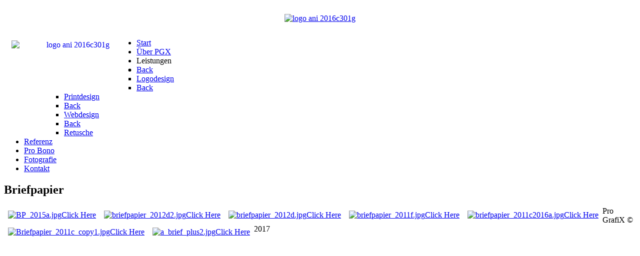

--- FILE ---
content_type: text/html; charset=utf-8
request_url: https://www.prografix.at/index.php/briefpapier
body_size: 4979
content:
<!DOCTYPE html>
<html lang="de-DE" dir="ltr">
        <head>
    
            <meta name="viewport" content="width=device-width, initial-scale=1.0">
        <meta http-equiv="X-UA-Compatible" content="IE=edge" />
        

        
            
    <meta charset="utf-8" />
	<base href="https://www.prografix.at/index.php/briefpapier" />
	<meta name="keywords" content="Marco Stix, Grafikstudio, Graphikstudio, Grafiker, Logo, Logogestaltung, Werbegestalter, Mödling, Grenzgasse, Webdesign, Logodesign, Printdesign, Plakat, Aufkleber, Faltblätter, Banner, Briefpapier, Corporate Design, Flyer, Folder, Kalender, Broschüren, Postkarten, Blöcke, Planen, Einladungen, Plastikkarten, Bierdeckel, Etiketten, Flaschenetiketten, Prospekt, Visitkarten, Katalog, Waldquelle, Agentur Igalffy, Fotografie, " />
	<meta name="author" content="Super User" />
	<meta name="description" content="Pro GrafiX - die Grafikerwerkstatt wurde 1993 von Marco Stix gegründet. Die Schwerpunkte liegen auf Logo-, Print- und Webdesign. " />
	<meta name="generator" content="Joomla! - Open Source Content Management" />
	<title>Pro GrafiX - Die Grafikwerkstatt - Marco Stix - Briefpapier</title>
	<link href="/plugins/system/jcemediabox/css/jcemediabox.css?1d12bb5a40100bbd1841bfc0e498ce7b" rel="stylesheet" />
	<link href="/plugins/system/jcemediabox/themes/standard/css/style.css?50fba48f56052a048c5cf30829163e4d" rel="stylesheet" />
	<link href="/media/gantry5/assets/css/font-awesome.min.css" rel="stylesheet" />
	<link href="/media/gantry5/engines/nucleus/css-compiled/nucleus.css" rel="stylesheet" />
	<link href="/templates/g5_hydrogen/custom/css-compiled/hydrogen_16.css" rel="stylesheet" />
	<link href="/media/gantry5/assets/css/bootstrap-gantry.css" rel="stylesheet" />
	<link href="/media/gantry5/engines/nucleus/css-compiled/joomla.css" rel="stylesheet" />
	<link href="/media/jui/css/icomoon.css" rel="stylesheet" />
	<link href="/templates/g5_hydrogen/custom/css-compiled/hydrogen-joomla_16.css" rel="stylesheet" />
	<link href="/templates/g5_hydrogen/custom/css-compiled/custom_16.css" rel="stylesheet" />
	<link href="/templates/g5_hydrogen/custom/css/animate.min.css" rel="stylesheet" />
	<link href="/templates/g5_hydrogen/custom/uikit/css/uikit.min.css" rel="stylesheet" />
	<link href="/media/plg_system_imageeffectck/css/imageeffectck.css?ver=2.2.4" rel="stylesheet" />
	<link href="https://www.prografix.at/plugins/content/beforeafterimagesslide/assets/css/beforeafterimagesslide.css" rel="stylesheet" />
	<link href="https://www.prografix.at/plugins/content/beforeafterimagesslide/assets/css/twentytwenty.css" rel="stylesheet" />
	<link href="/cache/twojtoolbox/2jtoolboxcache_40bcb28b870445793aaf7ad1c9a14d55.css" rel="stylesheet" />
	<style>

            #g-navigation.g-fixed-element {
                position: fixed;
                width: 100%;
                top: 0;
                left: 0;
                z-index: 1003;
            }
        
	</style>
	<script src="/media/jui/js/jquery.min.js?01a89dffd01085eeddbc4cea7e65e297"></script>
	<script src="/media/jui/js/jquery-noconflict.js?01a89dffd01085eeddbc4cea7e65e297"></script>
	<script src="/media/jui/js/jquery-migrate.min.js?01a89dffd01085eeddbc4cea7e65e297"></script>
	<script src="/media/system/js/caption.js?01a89dffd01085eeddbc4cea7e65e297"></script>
	<script src="/plugins/system/jcemediabox/js/jcemediabox.js?0c56fee23edfcb9fbdfe257623c5280e"></script>
	<script src="/media/jui/js/bootstrap.min.js?01a89dffd01085eeddbc4cea7e65e297"></script>
	<script src="/media/plg_system_imageeffectck/js/imageeffectck.js"></script>
	<script src="https://www.prografix.at/plugins/content/beforeafterimagesslide/assets/js/jquery.event.move.js"></script>
	<script src="https://www.prografix.at/plugins/content/beforeafterimagesslide/assets/js/jquery.twentytwenty2.js"></script>
	<script src="https://www.prografix.at/plugins/content/beforeafterimagesslide/assets/js/beforeafterimagesslide.js"></script>
	<script src="/cache/twojtoolbox/2jtoolboxcache_dc20634823893e8e60169cdc21ae9665.js"></script>
	<script>
jQuery(window).on('load',  function() {
				new JCaption('img.caption');
			});JCEMediaBox.init({popup:{width:"",height:"",legacy:0,lightbox:0,shadowbox:0,resize:1,icons:1,overlay:1,overlayopacity:0.8,overlaycolor:"#000000",fadespeed:500,scalespeed:500,hideobjects:0,scrolling:"fixed",close:2,labels:{'close':'Close','next':'Next','previous':'Previous','cancel':'Cancel','numbers':'{$current} of {$total}'},cookie_expiry:"",google_viewer:0},tooltip:{className:"tooltip",opacity:0.8,speed:150,position:"br",offsets:{x: 16, y: 16}},base:"/",imgpath:"plugins/system/jcemediabox/img",theme:"standard",themecustom:"",themepath:"plugins/system/jcemediabox/themes",mediafallback:0,mediaselector:"audio,video"});
	</script>

    <!--[if (gte IE 8)&(lte IE 9)]>
        <script type="text/javascript" src="/media/gantry5/assets/js/html5shiv-printshiv.min.js"></script>
        <link rel="stylesheet" href="/media/gantry5/engines/nucleus/css/nucleus-ie9.css" type="text/css"/>
        <script type="text/javascript" src="/media/gantry5/assets/js/matchmedia.polyfill.js"></script>
        <![endif]-->
                        
</head>

    <body class="gantry site com_content view-article no-layout no-task dir-ltr itemid-221 outline-16 g-offcanvas-right g-home g-style-preset1">
        
                    

        <div id="g-offcanvas"  data-g-offcanvas-swipe="1" data-g-offcanvas-css3="1">
                        <div class="g-grid">                        

        <div class="g-block size-100">
             <div id="mobile-menu-8238-particle" class="g-content g-particle">            <div id="g-mobilemenu-container" data-g-menu-breakpoint="48rem"></div>
            </div>
        </div>
            </div>
    </div>
        <div id="g-page-surround">
            <div class="g-offcanvas-hide g-offcanvas-toggle" data-offcanvas-toggle aria-controls="g-offcanvas" aria-expanded="false"><i class="fa fa-fw fa-bars"></i></div>                        

                                            
                <header id="g-header" data-sr="ease-in">
                <div class="g-container">                                <div class="g-grid">                        

        <div class="g-block size-100 nopaddingall nomarginall">
             <div class="g-content">
                                    <div class="platform-content"><div class="moduletable ">
						

<div class="custom"  >
	<div class="uk-hidden-small" style="text-align: center;"><a href="/index.php"><img src="/images/logo-ani-2016d301.gif" alt="logo ani 2016c301g" width="313" height="90" style="margin: 20px 0px 15px;" onmouseover="this.src='/images/logo-ani-2016dr302.gif';" onmouseout="this.src='/images/logo-ani-2016d301.gif';" /></a></div>
<div class="uk-visible-small" style="text-align: center;"><a href="/index.php"><img src="/images/logo-ani-2016d301.gif" alt="logo ani 2016c301g" width="250" height="72" style="margin: 20px 0px 15px 15px; float: left;" onmouseover="this.src='/images/logo-ani-2016dr302.gif';" onmouseout="this.src='/images/logo-ani-2016d301.gif';" /></a></div></div>
		</div></div>
            
        </div>
        </div>
            </div>
            </div>
        
    </header>
                                
                <section id="g-navigation" data-sr="ease-in">
                <div class="g-container">                                <div class="g-grid">                        

        <div class="g-block size-100">
             <div id="menu-1513-particle" class="g-content g-particle">            <nav class="g-main-nav" role="navigation" data-g-hover-expand="true">
    <ul class="g-toplevel">
                                                                                                    
        <li class="g-menu-item g-menu-item-type-component g-menu-item-186 g-standard  ">
            <a class="g-menu-item-container" href="/index.php">
                                                                <span class="g-menu-item-content">
                                    <span class="g-menu-item-title">Start</span>
            
                    </span>
                                                </a>
                                </li>
    
                                                                                        
        <li class="g-menu-item g-menu-item-type-component g-menu-item-177 g-standard  ">
            <a class="g-menu-item-container" href="/index.php/about">
                                                                <span class="g-menu-item-content">
                                    <span class="g-menu-item-title">Über PGX</span>
            
                    </span>
                                                </a>
                                </li>
    
                                                                                        
        <li class="g-menu-item g-menu-item-type-separator g-menu-item-178 g-parent g-fullwidth  ">
            <div class="g-menu-item-container" data-g-menuparent="">                                                                            <span class="g-separator g-menu-item-content">            <span class="g-menu-item-title">Leistungen</span>
            </span>
                                            <span class="g-menu-parent-indicator"></span>                            </div>                                            <ul class="g-dropdown g-inactive g-zoom ">
            <li class="g-dropdown-column">
                        <div class="g-grid">
                        <div class="g-block size-25">
            <ul class="g-sublevel">
                <li class="g-level-1 g-go-back">
                    <a class="g-menu-item-container" href="#" data-g-menuparent=""><span>Back</span></a>
                </li>
                                                                                                            
        <li class="g-menu-item g-menu-item-type-component g-menu-item-170  ">
            <a class="g-menu-item-container" href="/index.php/design/logodesign">
                                                                <span class="g-menu-item-content">
                                    <span class="g-menu-item-title">Logodesign</span>
            
                    </span>
                                                </a>
                                </li>
    
    
            </ul>
        </div>
                <div class="g-block size-25">
            <ul class="g-sublevel">
                <li class="g-level-1 g-go-back">
                    <a class="g-menu-item-container" href="#" data-g-menuparent=""><span>Back</span></a>
                </li>
                                                                                                            
        <li class="g-menu-item g-menu-item-type-component g-menu-item-171  ">
            <a class="g-menu-item-container" href="/index.php/design/printdesign">
                                                                <span class="g-menu-item-content">
                                    <span class="g-menu-item-title">Printdesign</span>
            
                    </span>
                                                </a>
                                </li>
    
    
            </ul>
        </div>
                <div class="g-block size-25">
            <ul class="g-sublevel">
                <li class="g-level-1 g-go-back">
                    <a class="g-menu-item-container" href="#" data-g-menuparent=""><span>Back</span></a>
                </li>
                                                                                                            
        <li class="g-menu-item g-menu-item-type-component g-menu-item-172  ">
            <a class="g-menu-item-container" href="/index.php/design/webdesign">
                                                                <span class="g-menu-item-content">
                                    <span class="g-menu-item-title">Webdesign</span>
            
                    </span>
                                                </a>
                                </li>
    
    
            </ul>
        </div>
                <div class="g-block size-25">
            <ul class="g-sublevel">
                <li class="g-level-1 g-go-back">
                    <a class="g-menu-item-container" href="#" data-g-menuparent=""><span>Back</span></a>
                </li>
                                                                                                            
        <li class="g-menu-item g-menu-item-type-component g-menu-item-198  ">
            <a class="g-menu-item-container" href="/index.php/design/retusche">
                                                                <span class="g-menu-item-content">
                                    <span class="g-menu-item-title">Retusche</span>
            
                    </span>
                                                </a>
                                </li>
    
    
            </ul>
        </div>
            </div>

            </li>
        </ul>
            </li>
    
                                                                                        
        <li class="g-menu-item g-menu-item-type-component g-menu-item-174 g-standard  ">
            <a class="g-menu-item-container" href="/index.php/referenz">
                                                                <span class="g-menu-item-content">
                                    <span class="g-menu-item-title">Referenz</span>
            
                    </span>
                                                </a>
                                </li>
    
                                                                                        
        <li class="g-menu-item g-menu-item-type-component g-menu-item-175 g-standard  ">
            <a class="g-menu-item-container" href="/index.php/pro-bono">
                                                                <span class="g-menu-item-content">
                                    <span class="g-menu-item-title">Pro Bono</span>
            
                    </span>
                                                </a>
                                </li>
    
                                                                                        
        <li class="g-menu-item g-menu-item-type-url g-menu-item-173 g-standard  ">
            <a class="g-menu-item-container" href="http://www.marcostix.com">
                                                                <span class="g-menu-item-content">
                                    <span class="g-menu-item-title">Fotografie</span>
            
                    </span>
                                                </a>
                                </li>
    
                                                                                        
        <li class="g-menu-item g-menu-item-type-component g-menu-item-176 g-standard  ">
            <a class="g-menu-item-container" href="/index.php/kontakt">
                                                                <span class="g-menu-item-content">
                                    <span class="g-menu-item-title">Kontakt</span>
            
                    </span>
                                                </a>
                                </li>
    
    
    </ul>
</nav>
            </div>
        </div>
            </div>
            </div>
        
    </section>
                                
                <main id="g-main">
                <div class="g-container">                                <div class="g-grid">                        

        <div class="g-block size-100">
             <div class="g-system-messages">
                                            <div id="system-message-container">
    </div>

            
    </div>
        </div>
            </div>
                            <div class="g-grid">                        

        <div class="g-block size-100">
             <div class="g-content">
                                                            <div class="platform-content row-fluid"><div class="span12"><div class="item-page" itemscope itemtype="https://schema.org/Article">
	<meta itemprop="inLanguage" content="de-DE" />
	
		
			<div class="page-header">
		<h2 itemprop="headline">
			Briefpapier		</h2>
							</div>
					
		
	
	
		
								<div itemprop="articleBody">
		<p><div id="twoj_gallery_holder_images1" class="twoj_gallery_class_ul" style="background-color: transparent; width: 100%; "><div id="twoj_gallery_wrapper1" class="twoj_gallery_class_wrapper"><div class="twoj_gallery_class_li twoj_gallery_1_pageContent0" id="twoj_gallery_1_page0" style="float: left; margin:  8px 8px 8px 8px;"><a href="https://www.prografix.at/media/com_twojtoolbox/BP_2015a.jpg"  title="" data-rel="twoj_gallery_lb_group1" class=" twoj_gallery_hover_innerstyle0 twoj_gallery_style0 twoj_gallery_lb_enable" style="width:175px; height:250px;"><img src="/cache/twojtoolbox/BP_2015ajpg_size175x250_bgffffff_fs797a3ff19d25f1c1c42dde71c5a1efff_tr0_p0.png" style="width:175px; height:250px; margin: 0; padding: 0;" width="175" height="250" alt="BP_2015a.jpg" /><span class="twoj_gallery_hover" style="width:175px; height:250px"><span class="twoj_gallery_hover_info_desc"></span><span class="twoj_gallery_hover_info_text">Click Here</span></span></a></div><div class="twoj_gallery_class_li twoj_gallery_1_pageContent0"  style="float: left; margin:  8px 8px 8px 8px;"><a href="https://www.prografix.at/media/com_twojtoolbox/briefpapier_2012d2.jpg"  title="" data-rel="twoj_gallery_lb_group1" class=" twoj_gallery_hover_innerstyle0 twoj_gallery_style0 twoj_gallery_lb_enable" style="width:175px; height:250px;"><img src="/cache/twojtoolbox/briefpapier_2012d2jpg_size175x250_bgffffff_fs37b229cf1dc870e2cd853eb0de3bd3bd_tr0_p0.png" style="width:175px; height:250px; margin: 0; padding: 0;" width="175" height="250" alt="briefpapier_2012d2.jpg" /><span class="twoj_gallery_hover" style="width:175px; height:250px"><span class="twoj_gallery_hover_info_desc"></span><span class="twoj_gallery_hover_info_text">Click Here</span></span></a></div><div class="twoj_gallery_class_li twoj_gallery_1_pageContent0"  style="float: left; margin:  8px 8px 8px 8px;"><a href="https://www.prografix.at/media/com_twojtoolbox/briefpapier_2012d.jpg"  title="" data-rel="twoj_gallery_lb_group1" class=" twoj_gallery_hover_innerstyle0 twoj_gallery_style0 twoj_gallery_lb_enable" style="width:175px; height:250px;"><img src="/cache/twojtoolbox/briefpapier_2012djpg_size175x250_bgffffff_fs0207a32c6003831ee139e34f1f607ee5_tr0_p0.png" style="width:175px; height:250px; margin: 0; padding: 0;" width="175" height="250" alt="briefpapier_2012d.jpg" /><span class="twoj_gallery_hover" style="width:175px; height:250px"><span class="twoj_gallery_hover_info_desc"></span><span class="twoj_gallery_hover_info_text">Click Here</span></span></a></div><div class="twoj_gallery_class_li twoj_gallery_1_pageContent0"  style="float: left; margin:  8px 8px 8px 8px;"><a href="https://www.prografix.at/media/com_twojtoolbox/briefpapier_2011f.jpg"  title="" data-rel="twoj_gallery_lb_group1" class=" twoj_gallery_hover_innerstyle0 twoj_gallery_style0 twoj_gallery_lb_enable" style="width:175px; height:250px;"><img src="/cache/twojtoolbox/briefpapier_2011fjpg_size175x250_bgffffff_fs90631b5e163cbcac1d9c160102a5a8ff_tr0_p0.png" style="width:175px; height:250px; margin: 0; padding: 0;" width="175" height="250" alt="briefpapier_2011f.jpg" /><span class="twoj_gallery_hover" style="width:175px; height:250px"><span class="twoj_gallery_hover_info_desc"></span><span class="twoj_gallery_hover_info_text">Click Here</span></span></a></div><div class="twoj_gallery_class_li twoj_gallery_1_pageContent0"  style="float: left; margin:  8px 8px 8px 8px;"><a href="https://www.prografix.at/media/com_twojtoolbox/briefpapier_2011c2016a.jpg"  title="" data-rel="twoj_gallery_lb_group1" class=" twoj_gallery_hover_innerstyle0 twoj_gallery_style0 twoj_gallery_lb_enable" style="width:175px; height:250px;"><img src="/cache/twojtoolbox/briefpapier_2011c2016ajpg_size175x250_bgffffff_fs68f716c28fb99496a926a93f355a44ce_tr0_p0.png" style="width:175px; height:250px; margin: 0; padding: 0;" width="175" height="250" alt="briefpapier_2011c2016a.jpg" /><span class="twoj_gallery_hover" style="width:175px; height:250px"><span class="twoj_gallery_hover_info_desc"></span><span class="twoj_gallery_hover_info_text">Click Here</span></span></a></div><div class="twoj_gallery_class_li twoj_gallery_1_pageContent0"  style="float: left; margin:  8px 8px 8px 8px;"><a href="https://www.prografix.at/media/com_twojtoolbox/Briefpapier_2011c_copy1.jpg"  title="" data-rel="twoj_gallery_lb_group1" class=" twoj_gallery_hover_innerstyle0 twoj_gallery_style0 twoj_gallery_lb_enable" style="width:175px; height:250px;"><img src="/cache/twojtoolbox/Briefpapier_2011c_copy1jpg_size175x250_bgffffff_fsd6e06eabd2d06adb5d9f7c03be22ca3d_tr0_p0.png" style="width:175px; height:250px; margin: 0; padding: 0;" width="175" height="250" alt="Briefpapier_2011c_copy1.jpg" /><span class="twoj_gallery_hover" style="width:175px; height:250px"><span class="twoj_gallery_hover_info_desc"></span><span class="twoj_gallery_hover_info_text">Click Here</span></span></a></div><div class="twoj_gallery_class_li twoj_gallery_1_pageContent0"  style="float: left; margin:  8px 8px 8px 8px;"><a href="https://www.prografix.at/media/com_twojtoolbox/a_brief_plus2.jpg"  title="" data-rel="twoj_gallery_lb_group1" class=" twoj_gallery_hover_innerstyle0 twoj_gallery_style0 twoj_gallery_lb_enable" style="width:175px; height:250px;"><img src="/cache/twojtoolbox/a_brief_plus2jpg_size175x250_bgffffff_fsd084ef364fc66aa78239939a908007c2_tr0_p0.png" style="width:175px; height:250px; margin: 0; padding: 0;" width="175" height="250" alt="a_brief_plus2.jpg" /><span class="twoj_gallery_hover" style="width:175px; height:250px"><span class="twoj_gallery_hover_info_desc"></span><span class="twoj_gallery_hover_info_text">Click Here</span></span></a></div></div></div><div class="twojtoolbox_clear"></div><script language="JavaScript" type="text/javascript">
<!--//<![CDATA[
 var  twoj_gallery1_helper = function( num ){ emsajax("#twoj_gallery_holder_images1 .twoj_gallery_1_pageContent"+num+" a.twoj_gallery_lb_enable").twoj_gallery_lb6({}); }
emsajax(function(){emsajax("head").append("<style  type='text/css'>#twoj_gallery_holder_images1 .twoj_gallery_hover,#twoj_gallery_holder_images1 .twoj_gallery_hover:hover{background-color:rgb(255, 255, 255);background-color:rgba(255, 255, 255, 0.3);}\n #twoj_gallery_holder_images1 .twoj_gallery_class_li > a,#twoj_gallery_holder_images1 .twoj_gallery_class_li > a:hover,#twoj_gallery_holder_images1 .twoj_gallery_class_li > a:link,#twoj_gallery_holder_images1 .twoj_gallery_class_li > a:visited,#twoj_gallery_holder_images1 .twoj_gallery_class_li > a:focus{background-color: transparent; outline: 0;}</style>");twojGalleryHeight( "#twoj_gallery_holder_images1" ); twoj_gallery1_helper(0);  });
//]]>-->
</script></p> 	</div>

	
							</div></div></div>
    
            
    </div>
        </div>
            </div>
            </div>
        
    </main>
                                
                <footer id="g-footer">
                <div class="g-container">                                <div class="g-grid">                        

        <div class="g-block size-20 align-left">
             <div id="branding-2755-particle" class="g-content g-particle">            <div class="g-branding branding">
    Pro GrafiX © 2017
</div>
            </div>
        </div>
                    

        <div class="g-block size-70 .uk-hidden-small">
             <div class="spacer"></div>
        </div>
                    

        <div class="g-block size-10 align-right">
             <div id="totop-1577-particle" class="g-content g-particle">            <div class="totop g-particle">
    <div class="g-totop">
        <a href="#" id="g-totop" rel="nofollow">
            <i class="fa fa-arrow-circle-up fa-3x"></i>                                </a>
    </div>
</div>
            </div>
        </div>
            </div>
            </div>
        
    </footer>
            
                        

        </div>
                    

                        <script type="text/javascript" src="/media/gantry5/assets/js/main.js"></script>
    <script type="text/javascript" src="/templates/g5_hydrogen/custom/js/wow.min.js"></script>
    <script type="text/javascript">
			wow = new WOW({ mobile: true, offset: 200 });
			wow.init();
		</script>
    <script type="text/javascript">jQuery(function() {
jQuery('a[href*="#"]:not([href="#"])').click(function() {
if (location.pathname.replace(/^\//,'') == this.pathname.replace(/^\//,'') && location.hostname == this.hostname) {
var target = jQuery(this.hash);
target = target.length ? target : jQuery('[name=' + this.hash.slice(1) +']');
if (target.length) {
jQuery('html, body').animate({
scrollTop: target.offset().top
}, 1000);
return false;
}
}
});
});</script>
    <script type="text/javascript">
                (function($) {
                    $(window).load(function() {
                        var stickyOffset = $('#g-navigation').offset().top;
                        var stickyContainerHeight = $('#g-navigation').height();

                        $('#g-navigation').wrap( "<div class='g-fixed-container'>" );
                        $('.g-fixed-container').css("height", stickyContainerHeight);

                                                $(window).resize(function() {
                            if( $(window).width() < 768 && $('.g-fixed-container').length ) {
                                $('#g-navigation').unwrap();
                            }

                            if( $(window).width() > 767 && $('.g-fixed-container').length == 0 ) {
                                $('#g-navigation').wrap( "<div class='g-fixed-container'>" );
                                $('.g-fixed-container').css("height", stickyContainerHeight);
                            }
                        });
                        
                        $(window).scroll(function(){
                            var sticky = $('#g-navigation'),
                                scroll = $(window).scrollTop();

                            if (scroll >= stickyOffset && $(window).width() > 767) sticky.addClass('g-fixed-element');
                            else sticky.removeClass('g-fixed-element');

                                                    });
                    });
                })(jQuery);
            </script>
    <script type="text/javascript" src="/templates/g5_hydrogen/custom/uikit/js/uikit.min.js"></script>
    

    

        
    </body>
</html>
